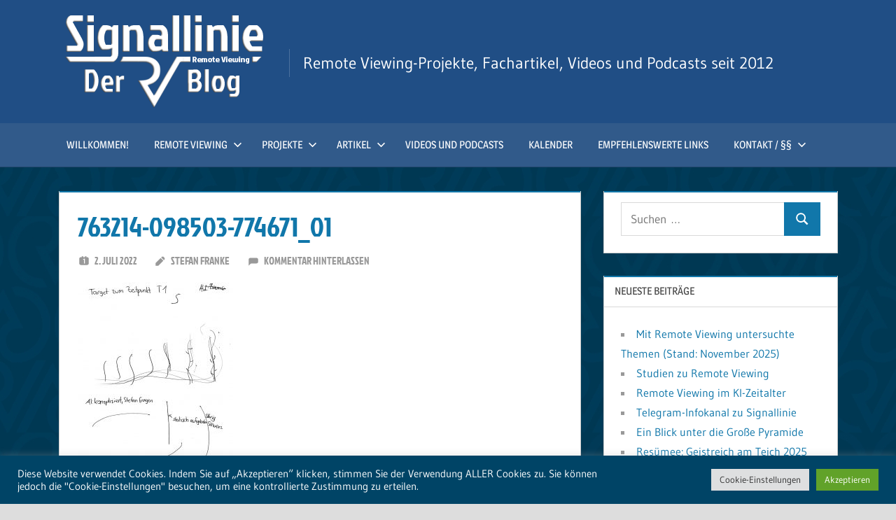

--- FILE ---
content_type: text/html; charset=UTF-8
request_url: https://signallinie.info/der-kornkreis-am-hackpen-hill/763214-098503-774671_01/
body_size: 17625
content:
<!DOCTYPE html>
<html lang="de">

<head>
<meta charset="UTF-8">
<meta name="viewport" content="width=device-width, initial-scale=1">
<link rel="profile" href="http://gmpg.org/xfn/11">
<link rel="pingback" href="https://signallinie.info/xmlrpc.php">

<meta name='robots' content='index, follow, max-image-preview:large, max-snippet:-1, max-video-preview:-1' />
	<style>img:is([sizes="auto" i], [sizes^="auto," i]) { contain-intrinsic-size: 3000px 1500px }</style>
	
	<!-- This site is optimized with the Yoast SEO plugin v26.4 - https://yoast.com/wordpress/plugins/seo/ -->
	<title>763214-098503-774671_01 -</title>
	<link rel="canonical" href="https://signallinie.info/der-kornkreis-am-hackpen-hill/763214-098503-774671_01/" />
	<meta property="og:locale" content="de_DE" />
	<meta property="og:type" content="article" />
	<meta property="og:title" content="763214-098503-774671_01 -" />
	<meta property="og:url" content="https://signallinie.info/der-kornkreis-am-hackpen-hill/763214-098503-774671_01/" />
	<meta property="article:modified_time" content="2022-07-02T08:24:44+00:00" />
	<meta property="og:image" content="https://signallinie.info/der-kornkreis-am-hackpen-hill/763214-098503-774671_01" />
	<meta property="og:image:width" content="757" />
	<meta property="og:image:height" content="1024" />
	<meta property="og:image:type" content="image/jpeg" />
	<meta name="twitter:card" content="summary_large_image" />
	<script type="application/ld+json" class="yoast-schema-graph">{"@context":"https://schema.org","@graph":[{"@type":"WebPage","@id":"https://signallinie.info/der-kornkreis-am-hackpen-hill/763214-098503-774671_01/","url":"https://signallinie.info/der-kornkreis-am-hackpen-hill/763214-098503-774671_01/","name":"763214-098503-774671_01 -","isPartOf":{"@id":"https://signallinie.info/#website"},"primaryImageOfPage":{"@id":"https://signallinie.info/der-kornkreis-am-hackpen-hill/763214-098503-774671_01/#primaryimage"},"image":{"@id":"https://signallinie.info/der-kornkreis-am-hackpen-hill/763214-098503-774671_01/#primaryimage"},"thumbnailUrl":"https://signallinie.info/wp-content/uploads/2018/12/763214-098503-774671_01.jpg","datePublished":"2022-07-02T08:24:40+00:00","dateModified":"2022-07-02T08:24:44+00:00","breadcrumb":{"@id":"https://signallinie.info/der-kornkreis-am-hackpen-hill/763214-098503-774671_01/#breadcrumb"},"inLanguage":"de","potentialAction":[{"@type":"ReadAction","target":["https://signallinie.info/der-kornkreis-am-hackpen-hill/763214-098503-774671_01/"]}]},{"@type":"ImageObject","inLanguage":"de","@id":"https://signallinie.info/der-kornkreis-am-hackpen-hill/763214-098503-774671_01/#primaryimage","url":"https://signallinie.info/wp-content/uploads/2018/12/763214-098503-774671_01.jpg","contentUrl":"https://signallinie.info/wp-content/uploads/2018/12/763214-098503-774671_01.jpg","width":757,"height":1024,"caption":"763214-098503-774671_01"},{"@type":"BreadcrumbList","@id":"https://signallinie.info/der-kornkreis-am-hackpen-hill/763214-098503-774671_01/#breadcrumb","itemListElement":[{"@type":"ListItem","position":1,"name":"Startseite","item":"https://signallinie.info/"},{"@type":"ListItem","position":2,"name":"Der Kornkreis am Hackpen Hill","item":"https://signallinie.info/der-kornkreis-am-hackpen-hill/"},{"@type":"ListItem","position":3,"name":"763214-098503-774671_01"}]},{"@type":"WebSite","@id":"https://signallinie.info/#website","url":"https://signallinie.info/","name":"Signallinie","description":"Remote Viewing-Projekte, Fachartikel, Videos und Podcasts seit 2012","publisher":{"@id":"https://signallinie.info/#/schema/person/c682c216d6cdc00fd351f4a3e7c44409"},"potentialAction":[{"@type":"SearchAction","target":{"@type":"EntryPoint","urlTemplate":"https://signallinie.info/?s={search_term_string}"},"query-input":{"@type":"PropertyValueSpecification","valueRequired":true,"valueName":"search_term_string"}}],"inLanguage":"de"},{"@type":["Person","Organization"],"@id":"https://signallinie.info/#/schema/person/c682c216d6cdc00fd351f4a3e7c44409","name":"Stefan Franke","image":{"@type":"ImageObject","inLanguage":"de","@id":"https://signallinie.info/#/schema/person/image/","url":"https://signallinie.info/wp-content/uploads/2023/02/cropped-Signallinie-Logo-1.png","contentUrl":"https://signallinie.info/wp-content/uploads/2023/02/cropped-Signallinie-Logo-1.png","width":284,"height":133,"caption":"Stefan Franke"},"logo":{"@id":"https://signallinie.info/#/schema/person/image/"},"description":"Forschergeist","sameAs":["https://www.signallinie.info/","https://www.youtube.com/@signallinie"]}]}</script>
	<!-- / Yoast SEO plugin. -->


<link rel="alternate" type="application/rss+xml" title=" &raquo; Feed" href="https://signallinie.info/feed/" />
<link rel="alternate" type="application/rss+xml" title=" &raquo; Kommentar-Feed" href="https://signallinie.info/comments/feed/" />
<link rel="alternate" type="application/rss+xml" title=" &raquo; 763214-098503-774671_01-Kommentar-Feed" href="https://signallinie.info/der-kornkreis-am-hackpen-hill/763214-098503-774671_01/feed/" />
<script type="text/javascript">
/* <![CDATA[ */
window._wpemojiSettings = {"baseUrl":"https:\/\/s.w.org\/images\/core\/emoji\/16.0.1\/72x72\/","ext":".png","svgUrl":"https:\/\/s.w.org\/images\/core\/emoji\/16.0.1\/svg\/","svgExt":".svg","source":{"concatemoji":"https:\/\/signallinie.info\/wp-includes\/js\/wp-emoji-release.min.js?ver=6.8.3"}};
/*! This file is auto-generated */
!function(s,n){var o,i,e;function c(e){try{var t={supportTests:e,timestamp:(new Date).valueOf()};sessionStorage.setItem(o,JSON.stringify(t))}catch(e){}}function p(e,t,n){e.clearRect(0,0,e.canvas.width,e.canvas.height),e.fillText(t,0,0);var t=new Uint32Array(e.getImageData(0,0,e.canvas.width,e.canvas.height).data),a=(e.clearRect(0,0,e.canvas.width,e.canvas.height),e.fillText(n,0,0),new Uint32Array(e.getImageData(0,0,e.canvas.width,e.canvas.height).data));return t.every(function(e,t){return e===a[t]})}function u(e,t){e.clearRect(0,0,e.canvas.width,e.canvas.height),e.fillText(t,0,0);for(var n=e.getImageData(16,16,1,1),a=0;a<n.data.length;a++)if(0!==n.data[a])return!1;return!0}function f(e,t,n,a){switch(t){case"flag":return n(e,"\ud83c\udff3\ufe0f\u200d\u26a7\ufe0f","\ud83c\udff3\ufe0f\u200b\u26a7\ufe0f")?!1:!n(e,"\ud83c\udde8\ud83c\uddf6","\ud83c\udde8\u200b\ud83c\uddf6")&&!n(e,"\ud83c\udff4\udb40\udc67\udb40\udc62\udb40\udc65\udb40\udc6e\udb40\udc67\udb40\udc7f","\ud83c\udff4\u200b\udb40\udc67\u200b\udb40\udc62\u200b\udb40\udc65\u200b\udb40\udc6e\u200b\udb40\udc67\u200b\udb40\udc7f");case"emoji":return!a(e,"\ud83e\udedf")}return!1}function g(e,t,n,a){var r="undefined"!=typeof WorkerGlobalScope&&self instanceof WorkerGlobalScope?new OffscreenCanvas(300,150):s.createElement("canvas"),o=r.getContext("2d",{willReadFrequently:!0}),i=(o.textBaseline="top",o.font="600 32px Arial",{});return e.forEach(function(e){i[e]=t(o,e,n,a)}),i}function t(e){var t=s.createElement("script");t.src=e,t.defer=!0,s.head.appendChild(t)}"undefined"!=typeof Promise&&(o="wpEmojiSettingsSupports",i=["flag","emoji"],n.supports={everything:!0,everythingExceptFlag:!0},e=new Promise(function(e){s.addEventListener("DOMContentLoaded",e,{once:!0})}),new Promise(function(t){var n=function(){try{var e=JSON.parse(sessionStorage.getItem(o));if("object"==typeof e&&"number"==typeof e.timestamp&&(new Date).valueOf()<e.timestamp+604800&&"object"==typeof e.supportTests)return e.supportTests}catch(e){}return null}();if(!n){if("undefined"!=typeof Worker&&"undefined"!=typeof OffscreenCanvas&&"undefined"!=typeof URL&&URL.createObjectURL&&"undefined"!=typeof Blob)try{var e="postMessage("+g.toString()+"("+[JSON.stringify(i),f.toString(),p.toString(),u.toString()].join(",")+"));",a=new Blob([e],{type:"text/javascript"}),r=new Worker(URL.createObjectURL(a),{name:"wpTestEmojiSupports"});return void(r.onmessage=function(e){c(n=e.data),r.terminate(),t(n)})}catch(e){}c(n=g(i,f,p,u))}t(n)}).then(function(e){for(var t in e)n.supports[t]=e[t],n.supports.everything=n.supports.everything&&n.supports[t],"flag"!==t&&(n.supports.everythingExceptFlag=n.supports.everythingExceptFlag&&n.supports[t]);n.supports.everythingExceptFlag=n.supports.everythingExceptFlag&&!n.supports.flag,n.DOMReady=!1,n.readyCallback=function(){n.DOMReady=!0}}).then(function(){return e}).then(function(){var e;n.supports.everything||(n.readyCallback(),(e=n.source||{}).concatemoji?t(e.concatemoji):e.wpemoji&&e.twemoji&&(t(e.twemoji),t(e.wpemoji)))}))}((window,document),window._wpemojiSettings);
/* ]]> */
</script>
<link rel='stylesheet' id='treville-theme-fonts-css' href='https://signallinie.info/wp-content/fonts/b47844afd926b8d3e9df3b3c693be9e2.css?ver=20201110' type='text/css' media='all' />
<style id='wp-emoji-styles-inline-css' type='text/css'>

	img.wp-smiley, img.emoji {
		display: inline !important;
		border: none !important;
		box-shadow: none !important;
		height: 1em !important;
		width: 1em !important;
		margin: 0 0.07em !important;
		vertical-align: -0.1em !important;
		background: none !important;
		padding: 0 !important;
	}
</style>
<link rel='stylesheet' id='wpzoom-social-icons-block-style-css' href='https://signallinie.info/wp-content/plugins/social-icons-widget-by-wpzoom/block/dist/style-wpzoom-social-icons.css?ver=4.5.2' type='text/css' media='all' />
<link rel='stylesheet' id='cookie-law-info-css' href='https://signallinie.info/wp-content/plugins/cookie-law-info/legacy/public/css/cookie-law-info-public.css?ver=3.3.6' type='text/css' media='all' />
<link rel='stylesheet' id='cookie-law-info-gdpr-css' href='https://signallinie.info/wp-content/plugins/cookie-law-info/legacy/public/css/cookie-law-info-gdpr.css?ver=3.3.6' type='text/css' media='all' />
<link rel='stylesheet' id='treville-stylesheet-css' href='https://signallinie.info/wp-content/themes/treville/style.css?ver=2.2.0' type='text/css' media='all' />
<link rel='stylesheet' id='treville-safari-flexbox-fixes-css' href='https://signallinie.info/wp-content/themes/treville/assets/css/safari-flexbox-fixes.css?ver=20200420' type='text/css' media='all' />
<link rel='stylesheet' id='wpzoom-social-icons-socicon-css' href='https://signallinie.info/wp-content/plugins/social-icons-widget-by-wpzoom/assets/css/wpzoom-socicon.css?ver=1762867725' type='text/css' media='all' />
<link rel='stylesheet' id='wpzoom-social-icons-genericons-css' href='https://signallinie.info/wp-content/plugins/social-icons-widget-by-wpzoom/assets/css/genericons.css?ver=1762867725' type='text/css' media='all' />
<link rel='stylesheet' id='wpzoom-social-icons-academicons-css' href='https://signallinie.info/wp-content/plugins/social-icons-widget-by-wpzoom/assets/css/academicons.min.css?ver=1762867725' type='text/css' media='all' />
<link rel='stylesheet' id='wpzoom-social-icons-font-awesome-3-css' href='https://signallinie.info/wp-content/plugins/social-icons-widget-by-wpzoom/assets/css/font-awesome-3.min.css?ver=1762867725' type='text/css' media='all' />
<link rel='stylesheet' id='dashicons-css' href='https://signallinie.info/wp-includes/css/dashicons.min.css?ver=6.8.3' type='text/css' media='all' />
<link rel='stylesheet' id='wpzoom-social-icons-styles-css' href='https://signallinie.info/wp-content/plugins/social-icons-widget-by-wpzoom/assets/css/wpzoom-social-icons-styles.css?ver=1762867725' type='text/css' media='all' />
<link rel='preload' as='font'  id='wpzoom-social-icons-font-academicons-woff2-css' href='https://signallinie.info/wp-content/plugins/social-icons-widget-by-wpzoom/assets/font/academicons.woff2?v=1.9.2'  type='font/woff2' crossorigin />
<link rel='preload' as='font'  id='wpzoom-social-icons-font-fontawesome-3-woff2-css' href='https://signallinie.info/wp-content/plugins/social-icons-widget-by-wpzoom/assets/font/fontawesome-webfont.woff2?v=4.7.0'  type='font/woff2' crossorigin />
<link rel='preload' as='font'  id='wpzoom-social-icons-font-genericons-woff-css' href='https://signallinie.info/wp-content/plugins/social-icons-widget-by-wpzoom/assets/font/Genericons.woff'  type='font/woff' crossorigin />
<link rel='preload' as='font'  id='wpzoom-social-icons-font-socicon-woff2-css' href='https://signallinie.info/wp-content/plugins/social-icons-widget-by-wpzoom/assets/font/socicon.woff2?v=4.5.2'  type='font/woff2' crossorigin />
<!--[if lte IE 6]> <style type="text/css">.cantembedplus{display:none;}</style><![endif]--><script type="text/javascript" src="https://signallinie.info/wp-includes/js/jquery/jquery.min.js?ver=3.7.1" id="jquery-core-js"></script>
<script type="text/javascript" src="https://signallinie.info/wp-includes/js/jquery/jquery-migrate.min.js?ver=3.4.1" id="jquery-migrate-js"></script>
<script type="text/javascript" id="cookie-law-info-js-extra">
/* <![CDATA[ */
var Cli_Data = {"nn_cookie_ids":[],"cookielist":[],"non_necessary_cookies":[],"ccpaEnabled":"","ccpaRegionBased":"","ccpaBarEnabled":"","strictlyEnabled":["necessary","obligatoire"],"ccpaType":"gdpr","js_blocking":"1","custom_integration":"","triggerDomRefresh":"","secure_cookies":""};
var cli_cookiebar_settings = {"animate_speed_hide":"500","animate_speed_show":"500","background":"#004466","border":"#b1a6a6c2","border_on":"","button_1_button_colour":"#61a229","button_1_button_hover":"#4e8221","button_1_link_colour":"#fff","button_1_as_button":"1","button_1_new_win":"","button_2_button_colour":"#333","button_2_button_hover":"#292929","button_2_link_colour":"#444","button_2_as_button":"","button_2_hidebar":"","button_3_button_colour":"#dedfe0","button_3_button_hover":"#b2b2b3","button_3_link_colour":"#333333","button_3_as_button":"1","button_3_new_win":"","button_4_button_colour":"#dedfe0","button_4_button_hover":"#b2b2b3","button_4_link_colour":"#333333","button_4_as_button":"1","button_7_button_colour":"#61a229","button_7_button_hover":"#4e8221","button_7_link_colour":"#fff","button_7_as_button":"1","button_7_new_win":"","font_family":"inherit","header_fix":"","notify_animate_hide":"1","notify_animate_show":"","notify_div_id":"#cookie-law-info-bar","notify_position_horizontal":"right","notify_position_vertical":"bottom","scroll_close":"","scroll_close_reload":"","accept_close_reload":"","reject_close_reload":"","showagain_tab":"","showagain_background":"#fff","showagain_border":"#000","showagain_div_id":"#cookie-law-info-again","showagain_x_position":"100px","text":"#ffffff","show_once_yn":"","show_once":"10000","logging_on":"","as_popup":"","popup_overlay":"1","bar_heading_text":"","cookie_bar_as":"banner","popup_showagain_position":"bottom-right","widget_position":"left"};
var log_object = {"ajax_url":"https:\/\/signallinie.info\/wp-admin\/admin-ajax.php"};
/* ]]> */
</script>
<script type="text/javascript" src="https://signallinie.info/wp-content/plugins/cookie-law-info/legacy/public/js/cookie-law-info-public.js?ver=3.3.6" id="cookie-law-info-js"></script>
<!--[if lt IE 9]>
<script type="text/javascript" src="https://signallinie.info/wp-content/themes/treville/assets/js/html5shiv.min.js?ver=3.7.3" id="html5shiv-js"></script>
<![endif]-->
<script type="text/javascript" src="https://signallinie.info/wp-content/themes/treville/assets/js/svgxuse.min.js?ver=1.2.6" id="svgxuse-js"></script>
<link rel="https://api.w.org/" href="https://signallinie.info/wp-json/" /><link rel="alternate" title="JSON" type="application/json" href="https://signallinie.info/wp-json/wp/v2/media/7364" /><link rel="EditURI" type="application/rsd+xml" title="RSD" href="https://signallinie.info/xmlrpc.php?rsd" />
<meta name="generator" content="WordPress 6.8.3" />
<link rel='shortlink' href='https://signallinie.info/?p=7364' />
<link rel="alternate" title="oEmbed (JSON)" type="application/json+oembed" href="https://signallinie.info/wp-json/oembed/1.0/embed?url=https%3A%2F%2Fsignallinie.info%2Fder-kornkreis-am-hackpen-hill%2F763214-098503-774671_01%2F" />
<link rel="alternate" title="oEmbed (XML)" type="text/xml+oembed" href="https://signallinie.info/wp-json/oembed/1.0/embed?url=https%3A%2F%2Fsignallinie.info%2Fder-kornkreis-am-hackpen-hill%2F763214-098503-774671_01%2F&#038;format=xml" />
<style type="text/css">.recentcomments a{display:inline !important;padding:0 !important;margin:0 !important;}</style><style type="text/css" id="custom-background-css">
body.custom-background { background-image: url("https://signallinie.info/wp-content/uploads/2023/02/Hintergrund.jpg"); background-position: left top; background-size: auto; background-repeat: repeat; background-attachment: scroll; }
</style>
	<link rel="icon" href="https://signallinie.info/wp-content/uploads/2017/12/cropped-Signallinie-Favicon-1-32x32.png" sizes="32x32" />
<link rel="icon" href="https://signallinie.info/wp-content/uploads/2017/12/cropped-Signallinie-Favicon-1-192x192.png" sizes="192x192" />
<link rel="apple-touch-icon" href="https://signallinie.info/wp-content/uploads/2017/12/cropped-Signallinie-Favicon-1-180x180.png" />
<meta name="msapplication-TileImage" content="https://signallinie.info/wp-content/uploads/2017/12/cropped-Signallinie-Favicon-1-270x270.png" />
</head>

<body class="attachment wp-singular attachment-template-default single single-attachment postid-7364 attachmentid-7364 attachment-jpeg custom-background wp-custom-logo wp-embed-responsive wp-theme-treville">

	
	<div id="page" class="hfeed site">

		<a class="skip-link screen-reader-text" href="#content">Zum Inhalt springen</a>

		
		<header id="masthead" class="site-header clearfix" role="banner">

			<div class="header-main container clearfix">

				<div id="logo" class="site-branding clearfix">

					<a href="https://signallinie.info/" class="custom-logo-link" rel="home"><img width="284" height="133" src="https://signallinie.info/wp-content/uploads/2023/02/cropped-Signallinie-Logo-1.png" class="custom-logo" alt="Signallinie-Logo" decoding="async" /></a>					
			<p class="site-title"><a href="https://signallinie.info/" rel="home"></a></p>

								
			<p class="site-description">Remote Viewing-Projekte, Fachartikel, Videos und Podcasts seit 2012</p>

			
				</div><!-- .site-branding -->

				

	<button class="mobile-menu-toggle menu-toggle" aria-controls="primary-menu secondary-menu" aria-expanded="false" >
		<svg class="icon icon-menu" aria-hidden="true" role="img"> <use xlink:href="https://signallinie.info/wp-content/themes/treville/assets/icons/genericons-neue.svg#menu"></use> </svg><svg class="icon icon-close" aria-hidden="true" role="img"> <use xlink:href="https://signallinie.info/wp-content/themes/treville/assets/icons/genericons-neue.svg#close"></use> </svg>		<span class="menu-toggle-text screen-reader-text">Menü</span>
	</button>



			</div><!-- .header-main -->

			

	<div class="primary-navigation-wrap" >

		<div class="primary-navigation container">

			<nav id="site-navigation" class="main-navigation" role="navigation" aria-label="Primäres Menü">

				<ul id="primary-menu" class="menu"><li id="menu-item-6976" class="menu-item menu-item-type-post_type menu-item-object-page menu-item-home menu-item-6976"><a href="https://signallinie.info/">Willkommen!</a></li>
<li id="menu-item-6978" class="menu-item menu-item-type-post_type menu-item-object-page menu-item-has-children menu-item-6978"><a href="https://signallinie.info/was-ist-rv/">Remote Viewing<svg class="icon icon-expand" aria-hidden="true" role="img"> <use xlink:href="https://signallinie.info/wp-content/themes/treville/assets/icons/genericons-neue.svg#expand"></use> </svg></a>
<ul class="sub-menu">
	<li id="menu-item-6981" class="menu-item menu-item-type-post_type menu-item-object-page menu-item-6981"><a href="https://signallinie.info/was-ist-remote-viewing/">Was ist Remote Viewing?</a></li>
	<li id="menu-item-6994" class="menu-item menu-item-type-custom menu-item-object-custom menu-item-6994"><a href="https://signallinie.info/dienstleistungen/">Remote Viewing lernen</a></li>
	<li id="menu-item-6984" class="menu-item menu-item-type-post_type menu-item-object-page menu-item-6984"><a href="https://signallinie.info/was-ist-rv/stufe-1-3/">Methodik &#038; Protokoll</a></li>
	<li id="menu-item-6983" class="menu-item menu-item-type-post_type menu-item-object-page menu-item-6983"><a href="https://signallinie.info/was-ist-rv/media/">Media &#038; Literatur</a></li>
	<li id="menu-item-12158" class="menu-item menu-item-type-post_type menu-item-object-page menu-item-12158"><a href="https://signallinie.info/studien/">Studien</a></li>
	<li id="menu-item-6986" class="menu-item menu-item-type-post_type menu-item-object-page menu-item-6986"><a href="https://signallinie.info/was-ist-rv/rv-glossar/">Glossar</a></li>
</ul>
</li>
<li id="menu-item-6987" class="menu-item menu-item-type-post_type menu-item-object-page menu-item-has-children menu-item-6987"><a href="https://signallinie.info/sessions/">Projekte<svg class="icon icon-expand" aria-hidden="true" role="img"> <use xlink:href="https://signallinie.info/wp-content/themes/treville/assets/icons/genericons-neue.svg#expand"></use> </svg></a>
<ul class="sub-menu">
	<li id="menu-item-6988" class="menu-item menu-item-type-post_type menu-item-object-page menu-item-6988"><a href="https://signallinie.info/sessions/chronologisch/">chronologisch</a></li>
	<li id="menu-item-6989" class="menu-item menu-item-type-post_type menu-item-object-page menu-item-6989"><a href="https://signallinie.info/sessions/thematisch/">thematisch</a></li>
</ul>
</li>
<li id="menu-item-8772" class="menu-item menu-item-type-post_type menu-item-object-page menu-item-has-children menu-item-8772"><a href="https://signallinie.info/artikel/">Artikel<svg class="icon icon-expand" aria-hidden="true" role="img"> <use xlink:href="https://signallinie.info/wp-content/themes/treville/assets/icons/genericons-neue.svg#expand"></use> </svg></a>
<ul class="sub-menu">
	<li id="menu-item-8763" class="menu-item menu-item-type-post_type menu-item-object-page menu-item-8763"><a href="https://signallinie.info/fachartikel-signallinie/">Fachartikel (Signallinie)</a></li>
	<li id="menu-item-8764" class="menu-item menu-item-type-post_type menu-item-object-page menu-item-8764"><a href="https://signallinie.info/fachartikel-extern/">Fachartikel (extern)</a></li>
	<li id="menu-item-8773" class="menu-item menu-item-type-post_type menu-item-object-page menu-item-8773"><a href="https://signallinie.info/literaturbeitraege/">Literaturbeiträge</a></li>
</ul>
</li>
<li id="menu-item-8759" class="menu-item menu-item-type-post_type menu-item-object-page menu-item-8759"><a href="https://signallinie.info/videos-und-podcasts/">Videos und Podcasts</a></li>
<li id="menu-item-10695" class="menu-item menu-item-type-custom menu-item-object-custom menu-item-10695"><a target="_blank" href="https://signallinie.info/dienstleistungen/events/">Kalender</a></li>
<li id="menu-item-6990" class="menu-item menu-item-type-post_type menu-item-object-page menu-item-6990"><a target="_blank" href="https://signallinie.info/links/">Empfehlenswerte Links</a></li>
<li id="menu-item-6991" class="menu-item menu-item-type-post_type menu-item-object-page menu-item-has-children menu-item-6991"><a href="https://signallinie.info/kontakt/">Kontakt / §§<svg class="icon icon-expand" aria-hidden="true" role="img"> <use xlink:href="https://signallinie.info/wp-content/themes/treville/assets/icons/genericons-neue.svg#expand"></use> </svg></a>
<ul class="sub-menu">
	<li id="menu-item-6992" class="menu-item menu-item-type-post_type menu-item-object-page menu-item-privacy-policy menu-item-6992"><a rel="privacy-policy" href="https://signallinie.info/kontakt/datenschutz/">Datenschutz</a></li>
	<li id="menu-item-6993" class="menu-item menu-item-type-post_type menu-item-object-page menu-item-6993"><a href="https://signallinie.info/kontakt/impressum/">Impressum</a></li>
</ul>
</li>
</ul>			</nav><!-- #site-navigation -->

			
		</div><!-- .primary-navigation -->

	</div>



		</header><!-- #masthead -->

		
		
		
		
		<div id="content" class="site-content container clearfix">

	<section id="primary" class="content-single content-area">
		<main id="main" class="site-main" role="main">

		
<article id="post-7364" class="post-7364 attachment type-attachment status-inherit hentry">

	<header class="entry-header">

		<h1 class="entry-title">763214-098503-774671_01</h1>
		<div class="entry-meta"><span class="meta-date"><svg class="icon icon-day" aria-hidden="true" role="img"> <use xlink:href="https://signallinie.info/wp-content/themes/treville/assets/icons/genericons-neue.svg#day"></use> </svg><a href="https://signallinie.info/der-kornkreis-am-hackpen-hill/763214-098503-774671_01/" title="10:24" rel="bookmark"><time class="entry-date published updated" datetime="2022-07-02T10:24:40+02:00">2. Juli 2022</time></a></span><span class="meta-author"> <svg class="icon icon-edit" aria-hidden="true" role="img"> <use xlink:href="https://signallinie.info/wp-content/themes/treville/assets/icons/genericons-neue.svg#edit"></use> </svg><span class="author vcard"><a class="url fn n" href="https://signallinie.info/author/wingman/" title="Alle Beiträge von Stefan Franke anzeigen" rel="author">Stefan Franke</a></span></span><span class="meta-comments"> <svg class="icon icon-comment" aria-hidden="true" role="img"> <use xlink:href="https://signallinie.info/wp-content/themes/treville/assets/icons/genericons-neue.svg#comment"></use> </svg><a href="https://signallinie.info/der-kornkreis-am-hackpen-hill/763214-098503-774671_01/#respond">Kommentar hinterlassen</a></span></div>
	</header><!-- .entry-header -->

	
	<div class="post-content">

		<div class="entry-content clearfix">

			<p class="attachment"><a href='https://signallinie.info/wp-content/uploads/2018/12/763214-098503-774671_01.jpg'><img fetchpriority="high" decoding="async" width="222" height="300" src="https://signallinie.info/wp-content/uploads/2018/12/763214-098503-774671_01-222x300.jpg" class="attachment-medium size-medium" alt="763214-098503-774671_01" srcset="https://signallinie.info/wp-content/uploads/2018/12/763214-098503-774671_01-222x300.jpg 222w, https://signallinie.info/wp-content/uploads/2018/12/763214-098503-774671_01.jpg 757w" sizes="(max-width: 222px) 100vw, 222px" /></a></p>

			
		</div><!-- .entry-content -->

		<footer class="entry-footer">

			
		<div class="entry-categories clearfix">
			<span class="meta-categories clearfix">
							</span>
		</div><!-- .entry-categories -->

					
		</footer><!-- .entry-footer -->

	</div>

	
	
	<nav class="navigation post-navigation" aria-label="Beiträge">
		<h2 class="screen-reader-text">Beitrags-Navigation</h2>
		<div class="nav-links"><div class="nav-previous"><a href="https://signallinie.info/der-kornkreis-am-hackpen-hill/" rel="prev"><span class="nav-link-text">Vorheriger Beitrag</span><h3 class="entry-title">Der Kornkreis am Hackpen Hill</h3></a></div></div>
	</nav>
</article>
	<div id="respond" class="comment-respond">
		<h3 id="reply-title" class="comment-reply-title">Schreibe einen Kommentar <small><a rel="nofollow" id="cancel-comment-reply-link" href="/der-kornkreis-am-hackpen-hill/763214-098503-774671_01/#respond" style="display:none;">Antwort abbrechen</a></small></h3><p class="must-log-in">Du musst <a href="https://signallinie.info/wp-login.php?redirect_to=https%3A%2F%2Fsignallinie.info%2Fder-kornkreis-am-hackpen-hill%2F763214-098503-774671_01%2F">angemeldet</a> sein, um einen Kommentar abzugeben.</p>	</div><!-- #respond -->
	
		</main><!-- #main -->
	</section><!-- #primary -->

	
	<section id="secondary" class="sidebar widget-area clearfix" role="complementary">

		<div class="widget-wrap"><aside id="search-2" class="widget widget_search clearfix">
<form role="search" method="get" class="search-form" action="https://signallinie.info/">
	<label>
		<span class="screen-reader-text">Suchen nach:</span>
		<input type="search" class="search-field"
			placeholder="Suchen …"
			value="" name="s"
			title="Suchen nach:" />
	</label>
	<button type="submit" class="search-submit">
		<svg class="icon icon-search" aria-hidden="true" role="img"> <use xlink:href="https://signallinie.info/wp-content/themes/treville/assets/icons/genericons-neue.svg#search"></use> </svg>		<span class="screen-reader-text">Suchen</span>
	</button>
</form>
</aside></div>
		<div class="widget-wrap"><aside id="recent-posts-2" class="widget widget_recent_entries clearfix">
		<div class="widget-header"><h3 class="widget-title">Neueste Beiträge</h3></div>
		<ul>
											<li>
					<a href="https://signallinie.info/mit-rv-untersuchte-themen/">Mit Remote Viewing untersuchte Themen (Stand: November 2025)</a>
									</li>
											<li>
					<a href="https://signallinie.info/studien-zu-remote-viewing/">Studien zu Remote Viewing</a>
									</li>
											<li>
					<a href="https://signallinie.info/remote-viewing-im-ki-zeitalter/">Remote Viewing im KI-Zeitalter</a>
									</li>
											<li>
					<a href="https://signallinie.info/telegram-infokanal-zu-signallinie/">Telegram-Infokanal zu Signallinie</a>
									</li>
											<li>
					<a href="https://signallinie.info/ein-blick-unter-die-grosse-pyramide/">Ein Blick unter die Große Pyramide</a>
									</li>
											<li>
					<a href="https://signallinie.info/resuemee-geistreich-am-teich-2025/">Resümee: Geistreich am Teich 2025</a>
									</li>
											<li>
					<a href="https://signallinie.info/artikel-im-nexus-magazin-119/">Artikel im NEXUS-Magazin 119</a>
									</li>
											<li>
					<a href="https://signallinie.info/mars-feedback-zu-zukunftsprojekt/">Mars-Feedback zu Zukunftsprojekt?</a>
									</li>
											<li>
					<a href="https://signallinie.info/kleines-hoehlen-abenteuer-mit-remote-viewing/">Kleines Höhlen-Abenteuer mit Remote Viewing</a>
									</li>
											<li>
					<a href="https://signallinie.info/eine-neue-zukunft-sehen-retrospektive/">Eine neue Zukunft sehen &#8211; Retrospektive</a>
									</li>
											<li>
					<a href="https://signallinie.info/resuemee-geistreich-am-teich-2024/">Resümee: Geistreich am Teich 2024</a>
									</li>
											<li>
					<a href="https://signallinie.info/liebesaffaere-unter-steinen/">Liebesaffäre unter Steinen</a>
									</li>
											<li>
					<a href="https://signallinie.info/entfuehrungsprojekt-im-buch-das-alien-projekt/">Entführungsprojekt im Buch &#8222;Das Alien Projekt&#8220;</a>
									</li>
											<li>
					<a href="https://signallinie.info/das-entfuehrungsphaenomen-updates/">Das Entführungsphänomen (Updates)</a>
									</li>
											<li>
					<a href="https://signallinie.info/remote-viewing-in-der-erfolgskrise/">Remote Viewing in der Erfolgskrise?</a>
									</li>
											<li>
					<a href="https://signallinie.info/resuemee-geistreich-am-teich-2023/">Resümee: Geistreich am Teich 2023</a>
									</li>
											<li>
					<a href="https://signallinie.info/remote-viewing-eindruecke-einer-physikalischen-seance/">Remote Viewing-Eindrücke einer physikalischen Séance</a>
									</li>
											<li>
					<a href="https://signallinie.info/modernisierung-von-signallinie/">Modernisierung von Signallinie</a>
									</li>
											<li>
					<a href="https://signallinie.info/signallinie-goes-youtube/">Signallinie goes YouTube</a>
									</li>
											<li>
					<a href="https://signallinie.info/signallinie-dienstleistungen/">NEU: Signallinie-Dienstleistungen</a>
									</li>
											<li>
					<a href="https://signallinie.info/eine-neue-vergangenheit-sehen/">Eine neue Vergangenheit sehen</a>
									</li>
											<li>
					<a href="https://signallinie.info/eine-neue-zukunft-sehen-updates/">Eine neue Zukunft sehen (Updates)</a>
									</li>
											<li>
					<a href="https://signallinie.info/informatorische-selbstermaechtigung/">Informatorische Selbstermächtigung</a>
									</li>
											<li>
					<a href="https://signallinie.info/entfuehrungsprojekt-im-magazin-mystery/">Entführungsprojekt im Magazin &#8222;mystery&#8220;</a>
									</li>
											<li>
					<a href="https://signallinie.info/ostsee-anomalie-updates/">Ostsee-Anomalie (Updates)</a>
									</li>
											<li>
					<a href="https://signallinie.info/die-lichtfalle/">Die Lichtfalle</a>
									</li>
											<li>
					<a href="https://signallinie.info/rueckkehr-von-der-mondoberflaeche/">Rückkehr von der Mondoberfläche</a>
									</li>
											<li>
					<a href="https://signallinie.info/gedanken-zum-thema-facebook-viewen/">Gedanken zum Thema &#8222;Facebook-Viewen&#8220;</a>
									</li>
											<li>
					<a href="https://signallinie.info/der-santilli-film/">Der Santilli-Film</a>
									</li>
											<li>
					<a href="https://signallinie.info/das-entfuehrungsphaenomen/">Das Entführungsphänomen</a>
									</li>
											<li>
					<a href="https://signallinie.info/einzelblind-oder-doppelblind/">Einzelblind oder Doppelblind?</a>
									</li>
											<li>
					<a href="https://signallinie.info/leben-auf-dem-mars/">Leben auf dem Mars?</a>
									</li>
											<li>
					<a href="https://signallinie.info/die-suche-nach-dem-atomium/">Die Suche nach dem Atomium</a>
									</li>
											<li>
					<a href="https://signallinie.info/remote-viewing-jubilaeum/">Remote Viewing &#8211; Jubiläum</a>
									</li>
											<li>
					<a href="https://signallinie.info/2014-mu69-ultima-thule/">2014 MU69 (Ultima Thule / Arrokoth)</a>
									</li>
											<li>
					<a href="https://signallinie.info/artikel-im-nexus-magazin-80/">Artikel im NEXUS-Magazin 80</a>
									</li>
											<li>
					<a href="https://signallinie.info/der-kornkreis-am-hackpen-hill/">Der Kornkreis am Hackpen Hill</a>
									</li>
											<li>
					<a href="https://signallinie.info/leonardo-davinci-und-die-mona-lisa/">Leonardo DaVinci und die Mona Lisa</a>
									</li>
											<li>
					<a href="https://signallinie.info/ausbildung-vs-selbstlernen/">Ausbildung vs. Selbstlernen</a>
									</li>
											<li>
					<a href="https://signallinie.info/schafsperistaltik/">Schafsperistaltik</a>
									</li>
											<li>
					<a href="https://signallinie.info/hoeheres-selbst/">Höheres Selbst</a>
									</li>
											<li>
					<a href="https://signallinie.info/daschi-dorscho-itigelow/">Daschi-Dorscho Itigelow</a>
									</li>
											<li>
					<a href="https://signallinie.info/oumuamua/">1I/2017 U1 (Oumuamua)</a>
									</li>
											<li>
					<a href="https://signallinie.info/eine-neue-zukunft-sehen/">Eine neue Zukunft sehen</a>
									</li>
											<li>
					<a href="https://signallinie.info/spektakulaere-faelle-aus-der-fruehzeit-des-remote-viewing/">Spektakuläre Fälle aus der Frühzeit des Remote Viewing</a>
									</li>
											<li>
					<a href="https://signallinie.info/sind-target-generatoren-sinnvoll/">Sind Target-Generatoren sinnvoll?</a>
									</li>
											<li>
					<a href="https://signallinie.info/der-alltagsnutzen-von-remote-viewing/">Der Alltagsnutzen von Remote Viewing</a>
									</li>
											<li>
					<a href="https://signallinie.info/der-ernstfall-bilokation-und-detoxing/">Der Ernstfall: Bilokation und Detoxing</a>
									</li>
											<li>
					<a href="https://signallinie.info/tipps-fuer-solo-sessions/">Tipps für Solo-Sessions</a>
									</li>
											<li>
					<a href="https://signallinie.info/remote-viewing-und-lottozahlen/">Remote Viewing und Lottozahlen</a>
									</li>
											<li>
					<a href="https://signallinie.info/proxima-centauri-b/">Proxima Centauri b</a>
									</li>
											<li>
					<a href="https://signallinie.info/was-remote-viewing-ist-und-was-nicht/">Was Remote Viewing ist, und was nicht</a>
									</li>
											<li>
					<a href="https://signallinie.info/neuer-blog-name/">Neuer Blog-Name</a>
									</li>
											<li>
					<a href="https://signallinie.info/die-entstehung-von-kornkreisen/">Die Entstehung von Kornkreisen</a>
									</li>
											<li>
					<a href="https://signallinie.info/reinschnuppern-in-jupiter/">Reinschnuppern in Jupiter</a>
									</li>
											<li>
					<a href="https://signallinie.info/viewen-eines-traumes/">Viewen eines Traumes</a>
									</li>
											<li>
					<a href="https://signallinie.info/was-ist-arv/">Was ist eigentlich ARV?</a>
									</li>
											<li>
					<a href="https://signallinie.info/schwarze-loecher/">Schwarze Löcher</a>
									</li>
											<li>
					<a href="https://signallinie.info/reiki-energiesystem/">Reiki-Energiesystem</a>
									</li>
											<li>
					<a href="https://signallinie.info/kleiner-ausflug-zum-titan-update/">Kleiner Ausflug zum Titan (Update)</a>
									</li>
											<li>
					<a href="https://signallinie.info/neues-aus-der-bar-am-ende-des-universums/">Neues aus der &#8222;Bar am Ende des Universums&#8220;</a>
									</li>
											<li>
					<a href="https://signallinie.info/zwergplanet-ceres-weisse-flecken/">Zwergplanet Ceres &#8211; weiße Flecken</a>
									</li>
											<li>
					<a href="https://signallinie.info/saturnmond-enceladus-durchleuchtet/">Saturnmond Enceladus durchleuchtet</a>
									</li>
											<li>
					<a href="https://signallinie.info/die-erdstallanlage-bei-kritzendorf/">Die Erdstallanlage bei Kritzendorf</a>
									</li>
											<li>
					<a href="https://signallinie.info/zwergplanet-ceres-durchleuchtet/">Zwergplanet Ceres durchleuchtet</a>
									</li>
											<li>
					<a href="https://signallinie.info/kleiner-ausflug-zum-titan/">Kleiner Ausflug zum Titan</a>
									</li>
											<li>
					<a href="https://signallinie.info/atome-aus-rv-sicht/">Atome aus Remote Viewing-Sicht</a>
									</li>
											<li>
					<a href="https://signallinie.info/wandern-mit-remote-viewing-update/">Wandern mit Remote Viewing (Updates)</a>
									</li>
											<li>
					<a href="https://signallinie.info/rv-wandern/">Wandern mit Remote Viewing</a>
									</li>
											<li>
					<a href="https://signallinie.info/kosmisches-facebook/">Ko(s)misches Facebook</a>
									</li>
											<li>
					<a href="https://signallinie.info/meteor-von-tscheljabinsk/">Der Meteor von Tscheljabinsk</a>
									</li>
											<li>
					<a href="https://signallinie.info/die-topografie-des-universums/">Die Topografie des Universums</a>
									</li>
											<li>
					<a href="https://signallinie.info/der-optimale-weg-rv-zu-lernen/">Der optimale Weg, RV zu lernen</a>
									</li>
											<li>
					<a href="https://signallinie.info/target-kontamination/">Target-Kontamination</a>
									</li>
											<li>
					<a href="https://signallinie.info/tiefenpsychologie-einer-stubenfliege/">Tiefenpsychologie einer Stubenfliege</a>
									</li>
											<li>
					<a href="https://signallinie.info/reaktionen-auf-remote-viewing/">Reaktionen auf Remote Viewing</a>
									</li>
											<li>
					<a href="https://signallinie.info/wer-oder-was-viewt-im-target/">Wer oder was viewt im Target?</a>
									</li>
											<li>
					<a href="https://signallinie.info/reise-zum-mittelpunkt-der-erde/">Reise zum Mittelpunkt der Erde</a>
									</li>
											<li>
					<a href="https://signallinie.info/bernhard-reicher-im-hoia-baciu-wald/">Bernhard Reicher im Hoia Baciu-Wald</a>
									</li>
											<li>
					<a href="https://signallinie.info/atlantis-heute/">Atlantis heute (und damals)</a>
									</li>
											<li>
					<a href="https://signallinie.info/humor-und-remote-viewing/">Humor und Remote Viewing</a>
									</li>
											<li>
					<a href="https://signallinie.info/artikel-im-rv-magazin-8-martinis/">Artikel im RV-Magazin &#8222;Eight Martinis&#8220;</a>
									</li>
											<li>
					<a href="https://signallinie.info/gliese-581c/">Gliese 581c</a>
									</li>
											<li>
					<a href="https://signallinie.info/fremde-arme-bei-ake-ubung/">Fremde Arme</a>
									</li>
											<li>
					<a href="https://signallinie.info/der-gartenzwerg/">Der Gartenzwerg</a>
									</li>
											<li>
					<a href="https://signallinie.info/zielgebiet-das-bewusstsein/">Zielgebiet: Das Bewusstsein</a>
									</li>
											<li>
					<a href="https://signallinie.info/monroe-institute-chec-unit/">Monroe Institute: CHEC-Unit</a>
									</li>
											<li>
					<a href="https://signallinie.info/smalltalk-mit-robert-monroe/">Smalltalk mit Robert Monroe</a>
									</li>
											<li>
					<a href="https://signallinie.info/lilith/">Die Lilith-Entität</a>
									</li>
											<li>
					<a href="https://signallinie.info/ostsee-anomalie/">Ostsee-Anomalie</a>
									</li>
											<li>
					<a href="https://signallinie.info/die-engel/">Die Engel</a>
									</li>
											<li>
					<a href="https://signallinie.info/mysteriose-himmelsgerausche/">Mysteriöse Himmelsgeräusche</a>
									</li>
											<li>
					<a href="https://signallinie.info/viewen-eines-nicht-physischen-konstruktes/">Viewen eines nicht-physischen Konstruktes</a>
									</li>
											<li>
					<a href="https://signallinie.info/venera-raumsonde-auf-dem-planeten-venus/">Venera-Raumsonde auf dem Planeten Venus</a>
									</li>
											<li>
					<a href="https://signallinie.info/diverse-session-auszuge/">Diverse Session-Auszüge</a>
									</li>
											<li>
					<a href="https://signallinie.info/ein-bisschen-fernwahrnehmen/">Ein bisschen fernwahrnehmen&#8230;</a>
									</li>
					</ul>

		</aside></div><div class="widget-wrap"><aside id="tag_cloud-2" class="widget widget_tag_cloud clearfix"><div class="widget-header"><h3 class="widget-title">Schlagwörter</h3></div><div class="tagcloud"><a href="https://signallinie.info/tag/ake/" class="tag-cloud-link tag-link-22 tag-link-position-1" style="font-size: 14.461538461538pt;" aria-label="AKE (5 Einträge)">AKE</a>
<a href="https://signallinie.info/tag/alltag/" class="tag-cloud-link tag-link-52 tag-link-position-2" style="font-size: 10.423076923077pt;" aria-label="Alltag (2 Einträge)">Alltag</a>
<a href="https://signallinie.info/tag/archaologie/" class="tag-cloud-link tag-link-17 tag-link-position-3" style="font-size: 16.076923076923pt;" aria-label="Archäologie (7 Einträge)">Archäologie</a>
<a href="https://signallinie.info/tag/arv/" class="tag-cloud-link tag-link-38 tag-link-position-4" style="font-size: 8pt;" aria-label="ARV (1 Eintrag)">ARV</a>
<a href="https://signallinie.info/tag/astronomie/" class="tag-cloud-link tag-link-9 tag-link-position-5" style="font-size: 20.923076923077pt;" aria-label="Astronomie (17 Einträge)">Astronomie</a>
<a href="https://signallinie.info/tag/bewusstsein/" class="tag-cloud-link tag-link-12 tag-link-position-6" style="font-size: 22pt;" aria-label="Bewusstsein (21 Einträge)">Bewusstsein</a>
<a href="https://signallinie.info/tag/cropfm/" class="tag-cloud-link tag-link-40 tag-link-position-7" style="font-size: 15.403846153846pt;" aria-label="CROPfm (6 Einträge)">CROPfm</a>
<a href="https://signallinie.info/tag/entitaten/" class="tag-cloud-link tag-link-19 tag-link-position-8" style="font-size: 17.423076923077pt;" aria-label="Entitäten (9 Einträge)">Entitäten</a>
<a href="https://signallinie.info/tag/ereignisse/" class="tag-cloud-link tag-link-28 tag-link-position-9" style="font-size: 14.461538461538pt;" aria-label="Ereignisse (5 Einträge)">Ereignisse</a>
<a href="https://signallinie.info/tag/events/" class="tag-cloud-link tag-link-65 tag-link-position-10" style="font-size: 13.384615384615pt;" aria-label="Events (4 Einträge)">Events</a>
<a href="https://signallinie.info/tag/extraterrestrisches/" class="tag-cloud-link tag-link-25 tag-link-position-11" style="font-size: 16.75pt;" aria-label="Extraterrestrisches (8 Einträge)">Extraterrestrisches</a>
<a href="https://signallinie.info/tag/humor/" class="tag-cloud-link tag-link-27 tag-link-position-12" style="font-size: 12.038461538462pt;" aria-label="Humor (3 Einträge)">Humor</a>
<a href="https://signallinie.info/tag/internet-vernetzung/" class="tag-cloud-link tag-link-21 tag-link-position-13" style="font-size: 16.75pt;" aria-label="Internet / Vernetzung (8 Einträge)">Internet / Vernetzung</a>
<a href="https://signallinie.info/tag/kalibrierungstargets/" class="tag-cloud-link tag-link-20 tag-link-position-14" style="font-size: 10.423076923077pt;" aria-label="Kalibrierungstargets (2 Einträge)">Kalibrierungstargets</a>
<a href="https://signallinie.info/tag/literatur/" class="tag-cloud-link tag-link-37 tag-link-position-15" style="font-size: 15.403846153846pt;" aria-label="Literatur (6 Einträge)">Literatur</a>
<a href="https://signallinie.info/tag/mapping/" class="tag-cloud-link tag-link-34 tag-link-position-16" style="font-size: 16.076923076923pt;" aria-label="Mapping (7 Einträge)">Mapping</a>
<a href="https://signallinie.info/tag/optima/" class="tag-cloud-link tag-link-32 tag-link-position-17" style="font-size: 10.423076923077pt;" aria-label="Optima (2 Einträge)">Optima</a>
<a href="https://signallinie.info/tag/orte/" class="tag-cloud-link tag-link-24 tag-link-position-18" style="font-size: 18.5pt;" aria-label="Orte (11 Einträge)">Orte</a>
<a href="https://signallinie.info/tag/personen/" class="tag-cloud-link tag-link-18 tag-link-position-19" style="font-size: 16.076923076923pt;" aria-label="Personen (7 Einträge)">Personen</a>
<a href="https://signallinie.info/tag/physik/" class="tag-cloud-link tag-link-35 tag-link-position-20" style="font-size: 10.423076923077pt;" aria-label="Physik (2 Einträge)">Physik</a>
<a href="https://signallinie.info/tag/phanomene/" class="tag-cloud-link tag-link-14 tag-link-position-21" style="font-size: 18.5pt;" aria-label="Phänomene (11 Einträge)">Phänomene</a>
<a href="https://signallinie.info/tag/sonstiges/" class="tag-cloud-link tag-link-30 tag-link-position-22" style="font-size: 17.423076923077pt;" aria-label="Sonstiges (9 Einträge)">Sonstiges</a>
<a href="https://signallinie.info/tag/tasking/" class="tag-cloud-link tag-link-33 tag-link-position-23" style="font-size: 8pt;" aria-label="Tasking (1 Eintrag)">Tasking</a>
<a href="https://signallinie.info/tag/tiere/" class="tag-cloud-link tag-link-29 tag-link-position-24" style="font-size: 10.423076923077pt;" aria-label="Tiere (2 Einträge)">Tiere</a>
<a href="https://signallinie.info/tag/traeume/" class="tag-cloud-link tag-link-39 tag-link-position-25" style="font-size: 8pt;" aria-label="Träume (1 Eintrag)">Träume</a>
<a href="https://signallinie.info/tag/zeit/" class="tag-cloud-link tag-link-54 tag-link-position-26" style="font-size: 15.403846153846pt;" aria-label="Zeit (6 Einträge)">Zeit</a></div>
</aside></div><div class="widget-wrap"><aside id="recent-comments-2" class="widget widget_recent_comments clearfix"><div class="widget-header"><h3 class="widget-title">Neueste Kommentare</h3></div><ul id="recentcomments"><li class="recentcomments"><span class="comment-author-link"><a href="https://www.signallinie.info/" class="url" rel="ugc external nofollow">Stefan Franke</a></span> bei <a href="https://signallinie.info/eine-neue-zukunft-sehen-updates/#comment-19918">Eine neue Zukunft sehen (Updates)</a></li><li class="recentcomments"><span class="comment-author-link">Sailb</span> bei <a href="https://signallinie.info/eine-neue-zukunft-sehen-updates/#comment-19889">Eine neue Zukunft sehen (Updates)</a></li><li class="recentcomments"><span class="comment-author-link"><a href="https://www.signallinie.info/" class="url" rel="ugc external nofollow">Stefan Franke</a></span> bei <a href="https://signallinie.info/kleines-hoehlen-abenteuer-mit-remote-viewing/#comment-19825">Kleines Höhlen-Abenteuer mit Remote Viewing</a></li><li class="recentcomments"><span class="comment-author-link">Danke Frank !</span> bei <a href="https://signallinie.info/kleines-hoehlen-abenteuer-mit-remote-viewing/#comment-19823">Kleines Höhlen-Abenteuer mit Remote Viewing</a></li><li class="recentcomments"><span class="comment-author-link"><a href="https://www.signallinie.info/" class="url" rel="ugc external nofollow">Stefan Franke</a></span> bei <a href="https://signallinie.info/eine-neue-zukunft-sehen-updates/#comment-19575">Eine neue Zukunft sehen (Updates)</a></li><li class="recentcomments"><span class="comment-author-link">oli777</span> bei <a href="https://signallinie.info/eine-neue-zukunft-sehen-updates/#comment-19574">Eine neue Zukunft sehen (Updates)</a></li></ul></aside></div><div class="widget-wrap"><aside id="linkcat-2" class="widget widget_links clearfix"><div class="widget-header"><h3 class="widget-title">Links</h3></div>
	<ul class='xoxo blogroll'>
<li><a href="https://www.cc-visionlights.com/" title="Remote Viewing-Ausbildungen und Recherche-Dienstleistungen in Schweden (in deutscher oder schwedischer Sprache)." target="_blank">C&amp;C Visionlights</a></li>
<li><a href="https://cropfm.at/" title="&#8222;CROPfm&#8220; ist eine Radiosendung, in der alle Arten von nicht-alltäglichen Themengebieten behandelt werden." target="_blank">CROPfm netradio</a></li>
<li><a href="https://www.eightmartinis.com/" title="Das amerikanische Remote Viewer-Magazin, mit interessanten Beiträgen vieler RV-Veteranen (als PDF runterladbar)." target="_blank">Eight Martinis</a></li>
<li><a href="https://into-the-matrix.de/" title="Remote Viewing-Ausbildungen, Recherche-Dienstleistungen und Heilarbeit in Hessen." target="_blank">Into the Matrix</a></li>
<li><a href="https://www.magieschule.at/" title="Magieschule von Bernhard Reicher für umfassende Seminare in magischen Anwendungen." target="_blank">Magieschule</a></li>
<li><a href="https://reicherundstark.at/" title="Mysterien ✩ Mindfuck ✩ Magie! Bernhard Reicher und Rudolf Stark präsentieren Video- und Podcast-Sendungen zu den Geheimnissen der Phantastik und Magie aus erster Hand." target="_blank">Reicher &amp; Stark</a></li>
<li><a href="https://remoteviewing.link/" title="Eine Linksammlung mit über 120 Remote Viewing-Links!" target="_blank">RVLink</a></li>
<li><a href="https://signallinie.info/en/" title="Englischsprachige Übersetzungen von Artikeln des Signallinie-Blogs." target="_blank">Signal Line (english)</a></li>
<li><a href="https://signallinie.info/dienstleistungen/" title="Remote Viewing-Dienstleistungen von Stefan Franke (Vorträge, Schnuppersessions, Online-Ausbildung, Recherche-Dienstleistungen etc&#8230;)" target="_blank">Signallinie &#8211; Dienstleistungen</a></li>
<li><a href="https://www.thetawaves.info/" title="Dieses Portal widmet sich den nicht-alltäglichen Grenzthemen unserer Zeit. Das beinhaltet Bewußtseinsphänomene, geistige Fähigkeiten, nicht-physische Erscheinungen und viele andere außergewöhnliche Dinge." target="_blank">Thetawaves-Forum</a></li>

	</ul>
</aside></div>
<div class="widget-wrap"><aside id="paypal_donations-4" class="widget widget_paypal_donations clearfix"><div class="widget-header"><h3 class="widget-title">Spenden</h3></div><p>Unterstützungsmöglichkeit für die Förderung und Weiterentwicklung unserer Remote Viewing-Tätigkeit:</p>
<!-- Begin PayPal Donations by https://www.tipsandtricks-hq.com/paypal-donations-widgets-plugin -->

<form action="https://www.paypal.com/cgi-bin/webscr" method="post">
    <div class="paypal-donations">
        <input type="hidden" name="cmd" value="_donations" />
        <input type="hidden" name="bn" value="TipsandTricks_SP" />
        <input type="hidden" name="business" value="s.franke82@yahoo.de" />
        <input type="hidden" name="return" value="https://signallinie.info/" />
        <input type="hidden" name="item_number" value="Signallinie-Spende" />
        <input type="hidden" name="rm" value="0" />
        <input type="hidden" name="currency_code" value="EUR" />
        <input type="image" style="cursor: pointer;" src="https://signallinie.info/wp-content/uploads/2023/09/btn_donate_LG.png" name="submit" alt="PayPal - The safer, easier way to pay online." />
        <img alt="" src="https://www.paypalobjects.com/en_US/i/scr/pixel.gif" width="1" height="1" />
    </div>
</form>
<!-- End PayPal Donations -->
</aside></div><div class="widget-wrap"><aside id="block-3" class="widget widget_block clearfix"><div class="wp-block-wpzoom-blocks-social-icons is-style-with-canvas-round" style="--wpz-social-icons-block-item-font-size:20px;--wpz-social-icons-block-item-padding-horizontal:10px;--wpz-social-icons-block-item-padding-vertical:10px;--wpz-social-icons-block-item-margin-horizontal:5px;--wpz-social-icons-block-item-margin-vertical:5px;--wpz-social-icons-block-item-border-radius:50px;--wpz-social-icons-block-label-font-size:20px;--wpz-social-icons-block-label-color:#2e3131;--wpz-social-icons-block-label-color-hover:#2e3131;--wpz-social-icons-alignment:flex-start">

<a href="mailto:rv-dienstleistungen@signallinie.info" class="social-icon-link" style="--wpz-social-icons-block-item-color:#8b8d8e;--wpz-social-icons-block-item-color-hover:#8b8d8e"><span class="social-icon socicon socicon-mail"></span></a>

<a href="https://discordapp.com/users/Wingman8472#8327/" target="_blank" class="social-icon-link" style="--wpz-social-icons-block-item-color:#7289da;--wpz-social-icons-block-item-color-hover:#7289da"><span class="social-icon socicon socicon-discord2"></span></a>

</a><a href="https://t.me/signallinie" target="_blank" class="social-icon-link" style="--wpz-social-icons-block-item-color:#27a7e8;--wpz-social-icons-block-item-color-hover:#27a7e8"><span class="social-icon socicon socicon-telegram"></span></a>

</a><a href="https://x.com/SFranke82" target="_blank" class="social-icon-link" style="--wpz-social-icons-block-item-color:#000000;--wpz-social-icons-block-item-color-hover:#000000"><span class="social-icon socicon socicon-x"></span></a>

<a href="https://www.youtube.com/@signallinie" target="_blank" class="social-icon-link" style="--wpz-social-icons-block-item-color:#ff0000;--wpz-social-icons-block-item-color-hover:#ff0000"><span class="social-icon socicon socicon-youtube"></span></a></div></aside></div>
	</section><!-- #secondary -->



	</div><!-- #content -->

	
	<div id="footer" class="footer-wrap">

		<footer id="colophon" class="site-footer container clearfix" role="contentinfo">

			
			<div id="footer-text" class="site-info">
				
	<span class="credit-link">
		WordPress-Theme: Treville von ThemeZee.	</span>

				</div><!-- .site-info -->

		</footer><!-- #colophon -->

	</div>

</div><!-- #page -->

<script type="speculationrules">
{"prefetch":[{"source":"document","where":{"and":[{"href_matches":"\/*"},{"not":{"href_matches":["\/wp-*.php","\/wp-admin\/*","\/wp-content\/uploads\/*","\/wp-content\/*","\/wp-content\/plugins\/*","\/wp-content\/themes\/treville\/*","\/*\\?(.+)"]}},{"not":{"selector_matches":"a[rel~=\"nofollow\"]"}},{"not":{"selector_matches":".no-prefetch, .no-prefetch a"}}]},"eagerness":"conservative"}]}
</script>
<!--googleoff: all--><div id="cookie-law-info-bar" data-nosnippet="true"><span><div class="cli-bar-container cli-style-v2"><div class="cli-bar-message">Diese Website verwendet Cookies. Indem Sie auf „Akzeptieren“ klicken, stimmen Sie der Verwendung ALLER Cookies zu. Sie können jedoch die "Cookie-Einstellungen" besuchen, um eine kontrollierte Zustimmung zu erteilen.</div><div class="cli-bar-btn_container"><a role='button' class="medium cli-plugin-button cli-plugin-main-button cli_settings_button" style="margin:0px 5px 0px 0px">Cookie-Einstellungen</a><a id="wt-cli-accept-all-btn" role='button' data-cli_action="accept_all" class="wt-cli-element medium cli-plugin-button wt-cli-accept-all-btn cookie_action_close_header cli_action_button">Akzeptieren</a></div></div></span></div><div id="cookie-law-info-again" data-nosnippet="true"><span id="cookie_hdr_showagain">Manage consent</span></div><div class="cli-modal" data-nosnippet="true" id="cliSettingsPopup" tabindex="-1" role="dialog" aria-labelledby="cliSettingsPopup" aria-hidden="true">
  <div class="cli-modal-dialog" role="document">
	<div class="cli-modal-content cli-bar-popup">
		  <button type="button" class="cli-modal-close" id="cliModalClose">
			<svg class="" viewBox="0 0 24 24"><path d="M19 6.41l-1.41-1.41-5.59 5.59-5.59-5.59-1.41 1.41 5.59 5.59-5.59 5.59 1.41 1.41 5.59-5.59 5.59 5.59 1.41-1.41-5.59-5.59z"></path><path d="M0 0h24v24h-24z" fill="none"></path></svg>
			<span class="wt-cli-sr-only">Schließen</span>
		  </button>
		  <div class="cli-modal-body">
			<div class="cli-container-fluid cli-tab-container">
	<div class="cli-row">
		<div class="cli-col-12 cli-align-items-stretch cli-px-0">
			<div class="cli-privacy-overview">
				<h4>Privacy Overview</h4>				<div class="cli-privacy-content">
					<div class="cli-privacy-content-text">This website uses cookies to improve your experience while you navigate through the website. Out of these, the cookies that are categorized as necessary are stored on your browser as they are essential for the working of basic functionalities of the website. We also use third-party cookies that help us analyze and understand how you use this website. These cookies will be stored in your browser only with your consent. You also have the option to opt-out of these cookies. But opting out of some of these cookies may affect your browsing experience.</div>
				</div>
				<a class="cli-privacy-readmore" aria-label="Mehr anzeigen" role="button" data-readmore-text="Mehr anzeigen" data-readless-text="Weniger anzeigen"></a>			</div>
		</div>
		<div class="cli-col-12 cli-align-items-stretch cli-px-0 cli-tab-section-container">
												<div class="cli-tab-section">
						<div class="cli-tab-header">
							<a role="button" tabindex="0" class="cli-nav-link cli-settings-mobile" data-target="necessary" data-toggle="cli-toggle-tab">
								Necessary							</a>
															<div class="wt-cli-necessary-checkbox">
									<input type="checkbox" class="cli-user-preference-checkbox"  id="wt-cli-checkbox-necessary" data-id="checkbox-necessary" checked="checked"  />
									<label class="form-check-label" for="wt-cli-checkbox-necessary">Necessary</label>
								</div>
								<span class="cli-necessary-caption">immer aktiv</span>
													</div>
						<div class="cli-tab-content">
							<div class="cli-tab-pane cli-fade" data-id="necessary">
								<div class="wt-cli-cookie-description">
									Necessary cookies are absolutely essential for the website to function properly. These cookies ensure basic functionalities and security features of the website, anonymously.
<table class="cookielawinfo-row-cat-table cookielawinfo-winter"><thead><tr><th class="cookielawinfo-column-1">Cookie</th><th class="cookielawinfo-column-3">Dauer</th><th class="cookielawinfo-column-4">Beschreibung</th></tr></thead><tbody><tr class="cookielawinfo-row"><td class="cookielawinfo-column-1">cookielawinfo-checkbox-analytics</td><td class="cookielawinfo-column-3">11 months</td><td class="cookielawinfo-column-4">This cookie is set by GDPR Cookie Consent plugin. The cookie is used to store the user consent for the cookies in the category "Analytics".</td></tr><tr class="cookielawinfo-row"><td class="cookielawinfo-column-1">cookielawinfo-checkbox-functional</td><td class="cookielawinfo-column-3">11 months</td><td class="cookielawinfo-column-4">The cookie is set by GDPR cookie consent to record the user consent for the cookies in the category "Functional".</td></tr><tr class="cookielawinfo-row"><td class="cookielawinfo-column-1">cookielawinfo-checkbox-necessary</td><td class="cookielawinfo-column-3">11 months</td><td class="cookielawinfo-column-4">This cookie is set by GDPR Cookie Consent plugin. The cookies is used to store the user consent for the cookies in the category "Necessary".</td></tr><tr class="cookielawinfo-row"><td class="cookielawinfo-column-1">cookielawinfo-checkbox-others</td><td class="cookielawinfo-column-3">11 months</td><td class="cookielawinfo-column-4">This cookie is set by GDPR Cookie Consent plugin. The cookie is used to store the user consent for the cookies in the category "Other.</td></tr><tr class="cookielawinfo-row"><td class="cookielawinfo-column-1">cookielawinfo-checkbox-performance</td><td class="cookielawinfo-column-3">11 months</td><td class="cookielawinfo-column-4">This cookie is set by GDPR Cookie Consent plugin. The cookie is used to store the user consent for the cookies in the category "Performance".</td></tr><tr class="cookielawinfo-row"><td class="cookielawinfo-column-1">viewed_cookie_policy</td><td class="cookielawinfo-column-3">11 months</td><td class="cookielawinfo-column-4">The cookie is set by the GDPR Cookie Consent plugin and is used to store whether or not user has consented to the use of cookies. It does not store any personal data.</td></tr></tbody></table>								</div>
							</div>
						</div>
					</div>
																	<div class="cli-tab-section">
						<div class="cli-tab-header">
							<a role="button" tabindex="0" class="cli-nav-link cli-settings-mobile" data-target="functional" data-toggle="cli-toggle-tab">
								Functional							</a>
															<div class="cli-switch">
									<input type="checkbox" id="wt-cli-checkbox-functional" class="cli-user-preference-checkbox"  data-id="checkbox-functional" />
									<label for="wt-cli-checkbox-functional" class="cli-slider" data-cli-enable="Aktiviert" data-cli-disable="Deaktiviert"><span class="wt-cli-sr-only">Functional</span></label>
								</div>
													</div>
						<div class="cli-tab-content">
							<div class="cli-tab-pane cli-fade" data-id="functional">
								<div class="wt-cli-cookie-description">
									Functional cookies help to perform certain functionalities like sharing the content of the website on social media platforms, collect feedbacks, and other third-party features.
								</div>
							</div>
						</div>
					</div>
																	<div class="cli-tab-section">
						<div class="cli-tab-header">
							<a role="button" tabindex="0" class="cli-nav-link cli-settings-mobile" data-target="performance" data-toggle="cli-toggle-tab">
								Performance							</a>
															<div class="cli-switch">
									<input type="checkbox" id="wt-cli-checkbox-performance" class="cli-user-preference-checkbox"  data-id="checkbox-performance" />
									<label for="wt-cli-checkbox-performance" class="cli-slider" data-cli-enable="Aktiviert" data-cli-disable="Deaktiviert"><span class="wt-cli-sr-only">Performance</span></label>
								</div>
													</div>
						<div class="cli-tab-content">
							<div class="cli-tab-pane cli-fade" data-id="performance">
								<div class="wt-cli-cookie-description">
									Performance cookies are used to understand and analyze the key performance indexes of the website which helps in delivering a better user experience for the visitors.
								</div>
							</div>
						</div>
					</div>
																	<div class="cli-tab-section">
						<div class="cli-tab-header">
							<a role="button" tabindex="0" class="cli-nav-link cli-settings-mobile" data-target="analytics" data-toggle="cli-toggle-tab">
								Analytics							</a>
															<div class="cli-switch">
									<input type="checkbox" id="wt-cli-checkbox-analytics" class="cli-user-preference-checkbox"  data-id="checkbox-analytics" />
									<label for="wt-cli-checkbox-analytics" class="cli-slider" data-cli-enable="Aktiviert" data-cli-disable="Deaktiviert"><span class="wt-cli-sr-only">Analytics</span></label>
								</div>
													</div>
						<div class="cli-tab-content">
							<div class="cli-tab-pane cli-fade" data-id="analytics">
								<div class="wt-cli-cookie-description">
									Analytical cookies are used to understand how visitors interact with the website. These cookies help provide information on metrics the number of visitors, bounce rate, traffic source, etc.
								</div>
							</div>
						</div>
					</div>
																	<div class="cli-tab-section">
						<div class="cli-tab-header">
							<a role="button" tabindex="0" class="cli-nav-link cli-settings-mobile" data-target="advertisement" data-toggle="cli-toggle-tab">
								Advertisement							</a>
															<div class="cli-switch">
									<input type="checkbox" id="wt-cli-checkbox-advertisement" class="cli-user-preference-checkbox"  data-id="checkbox-advertisement" />
									<label for="wt-cli-checkbox-advertisement" class="cli-slider" data-cli-enable="Aktiviert" data-cli-disable="Deaktiviert"><span class="wt-cli-sr-only">Advertisement</span></label>
								</div>
													</div>
						<div class="cli-tab-content">
							<div class="cli-tab-pane cli-fade" data-id="advertisement">
								<div class="wt-cli-cookie-description">
									Advertisement cookies are used to provide visitors with relevant ads and marketing campaigns. These cookies track visitors across websites and collect information to provide customized ads.
								</div>
							</div>
						</div>
					</div>
																	<div class="cli-tab-section">
						<div class="cli-tab-header">
							<a role="button" tabindex="0" class="cli-nav-link cli-settings-mobile" data-target="others" data-toggle="cli-toggle-tab">
								Others							</a>
															<div class="cli-switch">
									<input type="checkbox" id="wt-cli-checkbox-others" class="cli-user-preference-checkbox"  data-id="checkbox-others" />
									<label for="wt-cli-checkbox-others" class="cli-slider" data-cli-enable="Aktiviert" data-cli-disable="Deaktiviert"><span class="wt-cli-sr-only">Others</span></label>
								</div>
													</div>
						<div class="cli-tab-content">
							<div class="cli-tab-pane cli-fade" data-id="others">
								<div class="wt-cli-cookie-description">
									Other uncategorized cookies are those that are being analyzed and have not been classified into a category as yet.
								</div>
							</div>
						</div>
					</div>
										</div>
	</div>
</div>
		  </div>
		  <div class="cli-modal-footer">
			<div class="wt-cli-element cli-container-fluid cli-tab-container">
				<div class="cli-row">
					<div class="cli-col-12 cli-align-items-stretch cli-px-0">
						<div class="cli-tab-footer wt-cli-privacy-overview-actions">
						
															<a id="wt-cli-privacy-save-btn" role="button" tabindex="0" data-cli-action="accept" class="wt-cli-privacy-btn cli_setting_save_button wt-cli-privacy-accept-btn cli-btn">SPEICHERN &amp; AKZEPTIEREN</a>
													</div>
						
					</div>
				</div>
			</div>
		</div>
	</div>
  </div>
</div>
<div class="cli-modal-backdrop cli-fade cli-settings-overlay"></div>
<div class="cli-modal-backdrop cli-fade cli-popupbar-overlay"></div>
<!--googleon: all--><link rel='stylesheet' id='cookie-law-info-table-css' href='https://signallinie.info/wp-content/plugins/cookie-law-info/legacy/public/css/cookie-law-info-table.css?ver=3.3.6' type='text/css' media='all' />
<script type="text/javascript" id="treville-navigation-js-extra">
/* <![CDATA[ */
var trevilleScreenReaderText = {"expand":"Untermen\u00fc \u00f6ffnen","collapse":"Untermen\u00fc schlie\u00dfen","icon":"<svg class=\"icon icon-expand\" aria-hidden=\"true\" role=\"img\"> <use xlink:href=\"https:\/\/signallinie.info\/wp-content\/themes\/treville\/assets\/icons\/genericons-neue.svg#expand\"><\/use> <\/svg>"};
/* ]]> */
</script>
<script type="text/javascript" src="https://signallinie.info/wp-content/themes/treville/assets/js/navigation.min.js?ver=20220224" id="treville-navigation-js"></script>
<script type="text/javascript" src="https://signallinie.info/wp-includes/js/comment-reply.min.js?ver=6.8.3" id="comment-reply-js" async="async" data-wp-strategy="async"></script>
<script type="text/javascript" src="https://signallinie.info/wp-content/plugins/social-icons-widget-by-wpzoom/assets/js/social-icons-widget-frontend.js?ver=1762867725" id="zoom-social-icons-widget-frontend-js"></script>

</body>
</html>
